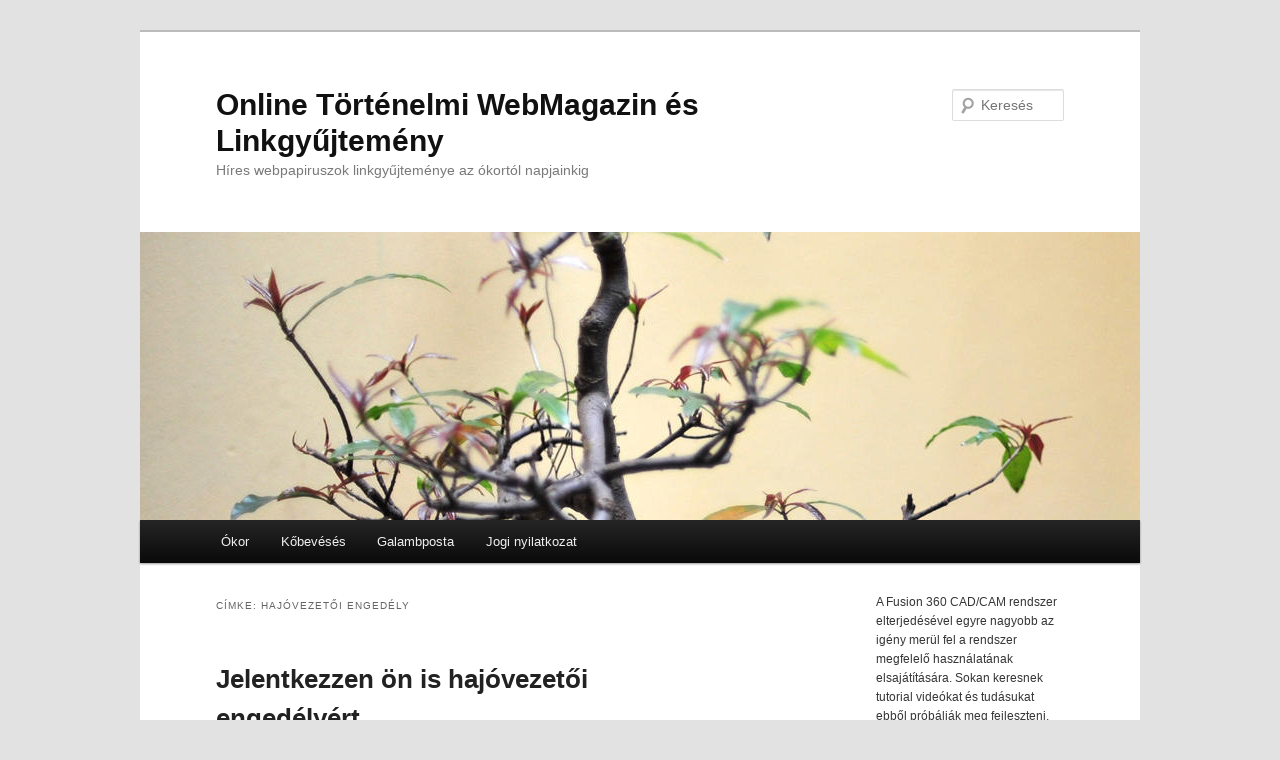

--- FILE ---
content_type: text/html; charset=UTF-8
request_url: https://www.an-no.hu/t/hajovezetoi-engedely/
body_size: 40111
content:
<!DOCTYPE html>
<!--[if IE 6]>
<html id="ie6" lang="hu">
<![endif]-->
<!--[if IE 7]>
<html id="ie7" lang="hu">
<![endif]-->
<!--[if IE 8]>
<html id="ie8" lang="hu">
<![endif]-->
<!--[if !(IE 6) & !(IE 7) & !(IE 8)]><!-->
<html lang="hu">
<!--<![endif]-->
<head>
<meta charset="UTF-8" />
<meta name="viewport" content="width=device-width, initial-scale=1.0" />
<title>
hajóvezetői engedély | Online Történelmi WebMagazin és Linkgyűjtemény	</title>
<link rel="profile" href="https://gmpg.org/xfn/11" />
<link rel="stylesheet" type="text/css" media="all" href="https://www.an-no.hu/wp-content/themes/twentyeleven/style.css?ver=20250415" />
<link rel="pingback" href="https://www.an-no.hu/xmlrpc.php">
<!--[if lt IE 9]>
<script src="https://www.an-no.hu/wp-content/themes/twentyeleven/js/html5.js?ver=3.7.0" type="text/javascript"></script>
<![endif]-->
<link rel="dns-prefetch" href="//cdn.hu-manity.co" />
		<!-- Cookie Compliance -->
		<script type="text/javascript">var huOptions = {"appID":"wwwan-nohu-1562166","currentLanguage":"hu","blocking":true,"globalCookie":false,"isAdmin":false,"privacyConsent":true,"forms":[],"customProviders":[],"customPatterns":[]};</script>
		<script type="text/javascript" src="https://cdn.hu-manity.co/hu-banner.min.js"></script><meta name='robots' content='max-image-preview:large' />
	<style>img:is([sizes="auto" i], [sizes^="auto," i]) { contain-intrinsic-size: 3000px 1500px }</style>
	<link rel='dns-prefetch' href='//challenges.cloudflare.com' />
<link rel="alternate" type="application/rss+xml" title="Online Történelmi WebMagazin és Linkgyűjtemény &raquo; hírcsatorna" href="https://www.an-no.hu/feed/" />
<link rel="alternate" type="application/rss+xml" title="Online Történelmi WebMagazin és Linkgyűjtemény &raquo; hajóvezetői engedély címke hírcsatorna" href="https://www.an-no.hu/t/hajovezetoi-engedely/feed/" />
<script type="text/javascript">
/* <![CDATA[ */
window._wpemojiSettings = {"baseUrl":"https:\/\/s.w.org\/images\/core\/emoji\/16.0.1\/72x72\/","ext":".png","svgUrl":"https:\/\/s.w.org\/images\/core\/emoji\/16.0.1\/svg\/","svgExt":".svg","source":{"concatemoji":"https:\/\/www.an-no.hu\/wp-includes\/js\/wp-emoji-release.min.js?ver=6.8.3"}};
/*! This file is auto-generated */
!function(s,n){var o,i,e;function c(e){try{var t={supportTests:e,timestamp:(new Date).valueOf()};sessionStorage.setItem(o,JSON.stringify(t))}catch(e){}}function p(e,t,n){e.clearRect(0,0,e.canvas.width,e.canvas.height),e.fillText(t,0,0);var t=new Uint32Array(e.getImageData(0,0,e.canvas.width,e.canvas.height).data),a=(e.clearRect(0,0,e.canvas.width,e.canvas.height),e.fillText(n,0,0),new Uint32Array(e.getImageData(0,0,e.canvas.width,e.canvas.height).data));return t.every(function(e,t){return e===a[t]})}function u(e,t){e.clearRect(0,0,e.canvas.width,e.canvas.height),e.fillText(t,0,0);for(var n=e.getImageData(16,16,1,1),a=0;a<n.data.length;a++)if(0!==n.data[a])return!1;return!0}function f(e,t,n,a){switch(t){case"flag":return n(e,"\ud83c\udff3\ufe0f\u200d\u26a7\ufe0f","\ud83c\udff3\ufe0f\u200b\u26a7\ufe0f")?!1:!n(e,"\ud83c\udde8\ud83c\uddf6","\ud83c\udde8\u200b\ud83c\uddf6")&&!n(e,"\ud83c\udff4\udb40\udc67\udb40\udc62\udb40\udc65\udb40\udc6e\udb40\udc67\udb40\udc7f","\ud83c\udff4\u200b\udb40\udc67\u200b\udb40\udc62\u200b\udb40\udc65\u200b\udb40\udc6e\u200b\udb40\udc67\u200b\udb40\udc7f");case"emoji":return!a(e,"\ud83e\udedf")}return!1}function g(e,t,n,a){var r="undefined"!=typeof WorkerGlobalScope&&self instanceof WorkerGlobalScope?new OffscreenCanvas(300,150):s.createElement("canvas"),o=r.getContext("2d",{willReadFrequently:!0}),i=(o.textBaseline="top",o.font="600 32px Arial",{});return e.forEach(function(e){i[e]=t(o,e,n,a)}),i}function t(e){var t=s.createElement("script");t.src=e,t.defer=!0,s.head.appendChild(t)}"undefined"!=typeof Promise&&(o="wpEmojiSettingsSupports",i=["flag","emoji"],n.supports={everything:!0,everythingExceptFlag:!0},e=new Promise(function(e){s.addEventListener("DOMContentLoaded",e,{once:!0})}),new Promise(function(t){var n=function(){try{var e=JSON.parse(sessionStorage.getItem(o));if("object"==typeof e&&"number"==typeof e.timestamp&&(new Date).valueOf()<e.timestamp+604800&&"object"==typeof e.supportTests)return e.supportTests}catch(e){}return null}();if(!n){if("undefined"!=typeof Worker&&"undefined"!=typeof OffscreenCanvas&&"undefined"!=typeof URL&&URL.createObjectURL&&"undefined"!=typeof Blob)try{var e="postMessage("+g.toString()+"("+[JSON.stringify(i),f.toString(),p.toString(),u.toString()].join(",")+"));",a=new Blob([e],{type:"text/javascript"}),r=new Worker(URL.createObjectURL(a),{name:"wpTestEmojiSupports"});return void(r.onmessage=function(e){c(n=e.data),r.terminate(),t(n)})}catch(e){}c(n=g(i,f,p,u))}t(n)}).then(function(e){for(var t in e)n.supports[t]=e[t],n.supports.everything=n.supports.everything&&n.supports[t],"flag"!==t&&(n.supports.everythingExceptFlag=n.supports.everythingExceptFlag&&n.supports[t]);n.supports.everythingExceptFlag=n.supports.everythingExceptFlag&&!n.supports.flag,n.DOMReady=!1,n.readyCallback=function(){n.DOMReady=!0}}).then(function(){return e}).then(function(){var e;n.supports.everything||(n.readyCallback(),(e=n.source||{}).concatemoji?t(e.concatemoji):e.wpemoji&&e.twemoji&&(t(e.twemoji),t(e.wpemoji)))}))}((window,document),window._wpemojiSettings);
/* ]]> */
</script>
<style id='wp-emoji-styles-inline-css' type='text/css'>

	img.wp-smiley, img.emoji {
		display: inline !important;
		border: none !important;
		box-shadow: none !important;
		height: 1em !important;
		width: 1em !important;
		margin: 0 0.07em !important;
		vertical-align: -0.1em !important;
		background: none !important;
		padding: 0 !important;
	}
</style>
<link rel='stylesheet' id='wp-block-library-css' href='https://www.an-no.hu/wp-includes/css/dist/block-library/style.min.css?ver=6.8.3' type='text/css' media='all' />
<style id='wp-block-library-theme-inline-css' type='text/css'>
.wp-block-audio :where(figcaption){color:#555;font-size:13px;text-align:center}.is-dark-theme .wp-block-audio :where(figcaption){color:#ffffffa6}.wp-block-audio{margin:0 0 1em}.wp-block-code{border:1px solid #ccc;border-radius:4px;font-family:Menlo,Consolas,monaco,monospace;padding:.8em 1em}.wp-block-embed :where(figcaption){color:#555;font-size:13px;text-align:center}.is-dark-theme .wp-block-embed :where(figcaption){color:#ffffffa6}.wp-block-embed{margin:0 0 1em}.blocks-gallery-caption{color:#555;font-size:13px;text-align:center}.is-dark-theme .blocks-gallery-caption{color:#ffffffa6}:root :where(.wp-block-image figcaption){color:#555;font-size:13px;text-align:center}.is-dark-theme :root :where(.wp-block-image figcaption){color:#ffffffa6}.wp-block-image{margin:0 0 1em}.wp-block-pullquote{border-bottom:4px solid;border-top:4px solid;color:currentColor;margin-bottom:1.75em}.wp-block-pullquote cite,.wp-block-pullquote footer,.wp-block-pullquote__citation{color:currentColor;font-size:.8125em;font-style:normal;text-transform:uppercase}.wp-block-quote{border-left:.25em solid;margin:0 0 1.75em;padding-left:1em}.wp-block-quote cite,.wp-block-quote footer{color:currentColor;font-size:.8125em;font-style:normal;position:relative}.wp-block-quote:where(.has-text-align-right){border-left:none;border-right:.25em solid;padding-left:0;padding-right:1em}.wp-block-quote:where(.has-text-align-center){border:none;padding-left:0}.wp-block-quote.is-large,.wp-block-quote.is-style-large,.wp-block-quote:where(.is-style-plain){border:none}.wp-block-search .wp-block-search__label{font-weight:700}.wp-block-search__button{border:1px solid #ccc;padding:.375em .625em}:where(.wp-block-group.has-background){padding:1.25em 2.375em}.wp-block-separator.has-css-opacity{opacity:.4}.wp-block-separator{border:none;border-bottom:2px solid;margin-left:auto;margin-right:auto}.wp-block-separator.has-alpha-channel-opacity{opacity:1}.wp-block-separator:not(.is-style-wide):not(.is-style-dots){width:100px}.wp-block-separator.has-background:not(.is-style-dots){border-bottom:none;height:1px}.wp-block-separator.has-background:not(.is-style-wide):not(.is-style-dots){height:2px}.wp-block-table{margin:0 0 1em}.wp-block-table td,.wp-block-table th{word-break:normal}.wp-block-table :where(figcaption){color:#555;font-size:13px;text-align:center}.is-dark-theme .wp-block-table :where(figcaption){color:#ffffffa6}.wp-block-video :where(figcaption){color:#555;font-size:13px;text-align:center}.is-dark-theme .wp-block-video :where(figcaption){color:#ffffffa6}.wp-block-video{margin:0 0 1em}:root :where(.wp-block-template-part.has-background){margin-bottom:0;margin-top:0;padding:1.25em 2.375em}
</style>
<style id='classic-theme-styles-inline-css' type='text/css'>
/*! This file is auto-generated */
.wp-block-button__link{color:#fff;background-color:#32373c;border-radius:9999px;box-shadow:none;text-decoration:none;padding:calc(.667em + 2px) calc(1.333em + 2px);font-size:1.125em}.wp-block-file__button{background:#32373c;color:#fff;text-decoration:none}
</style>
<style id='global-styles-inline-css' type='text/css'>
:root{--wp--preset--aspect-ratio--square: 1;--wp--preset--aspect-ratio--4-3: 4/3;--wp--preset--aspect-ratio--3-4: 3/4;--wp--preset--aspect-ratio--3-2: 3/2;--wp--preset--aspect-ratio--2-3: 2/3;--wp--preset--aspect-ratio--16-9: 16/9;--wp--preset--aspect-ratio--9-16: 9/16;--wp--preset--color--black: #000;--wp--preset--color--cyan-bluish-gray: #abb8c3;--wp--preset--color--white: #fff;--wp--preset--color--pale-pink: #f78da7;--wp--preset--color--vivid-red: #cf2e2e;--wp--preset--color--luminous-vivid-orange: #ff6900;--wp--preset--color--luminous-vivid-amber: #fcb900;--wp--preset--color--light-green-cyan: #7bdcb5;--wp--preset--color--vivid-green-cyan: #00d084;--wp--preset--color--pale-cyan-blue: #8ed1fc;--wp--preset--color--vivid-cyan-blue: #0693e3;--wp--preset--color--vivid-purple: #9b51e0;--wp--preset--color--blue: #1982d1;--wp--preset--color--dark-gray: #373737;--wp--preset--color--medium-gray: #666;--wp--preset--color--light-gray: #e2e2e2;--wp--preset--gradient--vivid-cyan-blue-to-vivid-purple: linear-gradient(135deg,rgba(6,147,227,1) 0%,rgb(155,81,224) 100%);--wp--preset--gradient--light-green-cyan-to-vivid-green-cyan: linear-gradient(135deg,rgb(122,220,180) 0%,rgb(0,208,130) 100%);--wp--preset--gradient--luminous-vivid-amber-to-luminous-vivid-orange: linear-gradient(135deg,rgba(252,185,0,1) 0%,rgba(255,105,0,1) 100%);--wp--preset--gradient--luminous-vivid-orange-to-vivid-red: linear-gradient(135deg,rgba(255,105,0,1) 0%,rgb(207,46,46) 100%);--wp--preset--gradient--very-light-gray-to-cyan-bluish-gray: linear-gradient(135deg,rgb(238,238,238) 0%,rgb(169,184,195) 100%);--wp--preset--gradient--cool-to-warm-spectrum: linear-gradient(135deg,rgb(74,234,220) 0%,rgb(151,120,209) 20%,rgb(207,42,186) 40%,rgb(238,44,130) 60%,rgb(251,105,98) 80%,rgb(254,248,76) 100%);--wp--preset--gradient--blush-light-purple: linear-gradient(135deg,rgb(255,206,236) 0%,rgb(152,150,240) 100%);--wp--preset--gradient--blush-bordeaux: linear-gradient(135deg,rgb(254,205,165) 0%,rgb(254,45,45) 50%,rgb(107,0,62) 100%);--wp--preset--gradient--luminous-dusk: linear-gradient(135deg,rgb(255,203,112) 0%,rgb(199,81,192) 50%,rgb(65,88,208) 100%);--wp--preset--gradient--pale-ocean: linear-gradient(135deg,rgb(255,245,203) 0%,rgb(182,227,212) 50%,rgb(51,167,181) 100%);--wp--preset--gradient--electric-grass: linear-gradient(135deg,rgb(202,248,128) 0%,rgb(113,206,126) 100%);--wp--preset--gradient--midnight: linear-gradient(135deg,rgb(2,3,129) 0%,rgb(40,116,252) 100%);--wp--preset--font-size--small: 13px;--wp--preset--font-size--medium: 20px;--wp--preset--font-size--large: 36px;--wp--preset--font-size--x-large: 42px;--wp--preset--spacing--20: 0.44rem;--wp--preset--spacing--30: 0.67rem;--wp--preset--spacing--40: 1rem;--wp--preset--spacing--50: 1.5rem;--wp--preset--spacing--60: 2.25rem;--wp--preset--spacing--70: 3.38rem;--wp--preset--spacing--80: 5.06rem;--wp--preset--shadow--natural: 6px 6px 9px rgba(0, 0, 0, 0.2);--wp--preset--shadow--deep: 12px 12px 50px rgba(0, 0, 0, 0.4);--wp--preset--shadow--sharp: 6px 6px 0px rgba(0, 0, 0, 0.2);--wp--preset--shadow--outlined: 6px 6px 0px -3px rgba(255, 255, 255, 1), 6px 6px rgba(0, 0, 0, 1);--wp--preset--shadow--crisp: 6px 6px 0px rgba(0, 0, 0, 1);}:where(.is-layout-flex){gap: 0.5em;}:where(.is-layout-grid){gap: 0.5em;}body .is-layout-flex{display: flex;}.is-layout-flex{flex-wrap: wrap;align-items: center;}.is-layout-flex > :is(*, div){margin: 0;}body .is-layout-grid{display: grid;}.is-layout-grid > :is(*, div){margin: 0;}:where(.wp-block-columns.is-layout-flex){gap: 2em;}:where(.wp-block-columns.is-layout-grid){gap: 2em;}:where(.wp-block-post-template.is-layout-flex){gap: 1.25em;}:where(.wp-block-post-template.is-layout-grid){gap: 1.25em;}.has-black-color{color: var(--wp--preset--color--black) !important;}.has-cyan-bluish-gray-color{color: var(--wp--preset--color--cyan-bluish-gray) !important;}.has-white-color{color: var(--wp--preset--color--white) !important;}.has-pale-pink-color{color: var(--wp--preset--color--pale-pink) !important;}.has-vivid-red-color{color: var(--wp--preset--color--vivid-red) !important;}.has-luminous-vivid-orange-color{color: var(--wp--preset--color--luminous-vivid-orange) !important;}.has-luminous-vivid-amber-color{color: var(--wp--preset--color--luminous-vivid-amber) !important;}.has-light-green-cyan-color{color: var(--wp--preset--color--light-green-cyan) !important;}.has-vivid-green-cyan-color{color: var(--wp--preset--color--vivid-green-cyan) !important;}.has-pale-cyan-blue-color{color: var(--wp--preset--color--pale-cyan-blue) !important;}.has-vivid-cyan-blue-color{color: var(--wp--preset--color--vivid-cyan-blue) !important;}.has-vivid-purple-color{color: var(--wp--preset--color--vivid-purple) !important;}.has-black-background-color{background-color: var(--wp--preset--color--black) !important;}.has-cyan-bluish-gray-background-color{background-color: var(--wp--preset--color--cyan-bluish-gray) !important;}.has-white-background-color{background-color: var(--wp--preset--color--white) !important;}.has-pale-pink-background-color{background-color: var(--wp--preset--color--pale-pink) !important;}.has-vivid-red-background-color{background-color: var(--wp--preset--color--vivid-red) !important;}.has-luminous-vivid-orange-background-color{background-color: var(--wp--preset--color--luminous-vivid-orange) !important;}.has-luminous-vivid-amber-background-color{background-color: var(--wp--preset--color--luminous-vivid-amber) !important;}.has-light-green-cyan-background-color{background-color: var(--wp--preset--color--light-green-cyan) !important;}.has-vivid-green-cyan-background-color{background-color: var(--wp--preset--color--vivid-green-cyan) !important;}.has-pale-cyan-blue-background-color{background-color: var(--wp--preset--color--pale-cyan-blue) !important;}.has-vivid-cyan-blue-background-color{background-color: var(--wp--preset--color--vivid-cyan-blue) !important;}.has-vivid-purple-background-color{background-color: var(--wp--preset--color--vivid-purple) !important;}.has-black-border-color{border-color: var(--wp--preset--color--black) !important;}.has-cyan-bluish-gray-border-color{border-color: var(--wp--preset--color--cyan-bluish-gray) !important;}.has-white-border-color{border-color: var(--wp--preset--color--white) !important;}.has-pale-pink-border-color{border-color: var(--wp--preset--color--pale-pink) !important;}.has-vivid-red-border-color{border-color: var(--wp--preset--color--vivid-red) !important;}.has-luminous-vivid-orange-border-color{border-color: var(--wp--preset--color--luminous-vivid-orange) !important;}.has-luminous-vivid-amber-border-color{border-color: var(--wp--preset--color--luminous-vivid-amber) !important;}.has-light-green-cyan-border-color{border-color: var(--wp--preset--color--light-green-cyan) !important;}.has-vivid-green-cyan-border-color{border-color: var(--wp--preset--color--vivid-green-cyan) !important;}.has-pale-cyan-blue-border-color{border-color: var(--wp--preset--color--pale-cyan-blue) !important;}.has-vivid-cyan-blue-border-color{border-color: var(--wp--preset--color--vivid-cyan-blue) !important;}.has-vivid-purple-border-color{border-color: var(--wp--preset--color--vivid-purple) !important;}.has-vivid-cyan-blue-to-vivid-purple-gradient-background{background: var(--wp--preset--gradient--vivid-cyan-blue-to-vivid-purple) !important;}.has-light-green-cyan-to-vivid-green-cyan-gradient-background{background: var(--wp--preset--gradient--light-green-cyan-to-vivid-green-cyan) !important;}.has-luminous-vivid-amber-to-luminous-vivid-orange-gradient-background{background: var(--wp--preset--gradient--luminous-vivid-amber-to-luminous-vivid-orange) !important;}.has-luminous-vivid-orange-to-vivid-red-gradient-background{background: var(--wp--preset--gradient--luminous-vivid-orange-to-vivid-red) !important;}.has-very-light-gray-to-cyan-bluish-gray-gradient-background{background: var(--wp--preset--gradient--very-light-gray-to-cyan-bluish-gray) !important;}.has-cool-to-warm-spectrum-gradient-background{background: var(--wp--preset--gradient--cool-to-warm-spectrum) !important;}.has-blush-light-purple-gradient-background{background: var(--wp--preset--gradient--blush-light-purple) !important;}.has-blush-bordeaux-gradient-background{background: var(--wp--preset--gradient--blush-bordeaux) !important;}.has-luminous-dusk-gradient-background{background: var(--wp--preset--gradient--luminous-dusk) !important;}.has-pale-ocean-gradient-background{background: var(--wp--preset--gradient--pale-ocean) !important;}.has-electric-grass-gradient-background{background: var(--wp--preset--gradient--electric-grass) !important;}.has-midnight-gradient-background{background: var(--wp--preset--gradient--midnight) !important;}.has-small-font-size{font-size: var(--wp--preset--font-size--small) !important;}.has-medium-font-size{font-size: var(--wp--preset--font-size--medium) !important;}.has-large-font-size{font-size: var(--wp--preset--font-size--large) !important;}.has-x-large-font-size{font-size: var(--wp--preset--font-size--x-large) !important;}
:where(.wp-block-post-template.is-layout-flex){gap: 1.25em;}:where(.wp-block-post-template.is-layout-grid){gap: 1.25em;}
:where(.wp-block-columns.is-layout-flex){gap: 2em;}:where(.wp-block-columns.is-layout-grid){gap: 2em;}
:root :where(.wp-block-pullquote){font-size: 1.5em;line-height: 1.6;}
</style>
<link rel='stylesheet' id='contact-form-7-css' href='https://www.an-no.hu/wp-content/plugins/contact-form-7/includes/css/styles.css?ver=6.1.2' type='text/css' media='all' />
<link rel='stylesheet' id='twentyeleven-block-style-css' href='https://www.an-no.hu/wp-content/themes/twentyeleven/blocks.css?ver=20240703' type='text/css' media='all' />
<link rel="https://api.w.org/" href="https://www.an-no.hu/wp-json/" /><link rel="alternate" title="JSON" type="application/json" href="https://www.an-no.hu/wp-json/wp/v2/tags/4410" /><link rel="EditURI" type="application/rsd+xml" title="RSD" href="https://www.an-no.hu/xmlrpc.php?rsd" />
<meta name="generator" content="WordPress 6.8.3" />
</head>

<body class="archive tag tag-hajovezetoi-engedely tag-4410 wp-embed-responsive wp-theme-twentyeleven cookies-not-set two-column right-sidebar">
<div class="skip-link"><a class="assistive-text" href="#content">Tovább az elsődleges tartalomra</a></div><div class="skip-link"><a class="assistive-text" href="#secondary">Tovább a másodlagos tartalomra</a></div><div id="page" class="hfeed">
	<header id="branding">
			<hgroup>
							<h1 id="site-title"><span><a href="https://www.an-no.hu/" rel="home" >Online Történelmi WebMagazin és Linkgyűjtemény</a></span></h1>
				<h2 id="site-description">Híres webpapiruszok linkgyűjteménye az ókortól napjainkig</h2>
			</hgroup>

						<a href="https://www.an-no.hu/" rel="home" >
				<img src="https://www.an-no.hu/wp-content/themes/twentyeleven/images/headers/hanoi.jpg" width="1000" height="288" alt="Online Történelmi WebMagazin és Linkgyűjtemény" decoding="async" fetchpriority="high" />			</a>
			
									<form method="get" id="searchform" action="https://www.an-no.hu/">
		<label for="s" class="assistive-text">Keresés</label>
		<input type="text" class="field" name="s" id="s" placeholder="Keresés" />
		<input type="submit" class="submit" name="submit" id="searchsubmit" value="Keresés" />
	</form>
			
			<nav id="access">
				<h3 class="assistive-text">Fő menü</h3>
				<div class="menu-menu-container"><ul id="menu-menu" class="menu"><li id="menu-item-85" class="menu-item menu-item-type-custom menu-item-object-custom menu-item-home menu-item-85"><a href="http://www.an-no.hu/">Ókor</a></li>
<li id="menu-item-87" class="menu-item menu-item-type-post_type menu-item-object-page menu-item-87"><a href="https://www.an-no.hu/beveses/">Kőbevésés</a></li>
<li id="menu-item-86" class="menu-item menu-item-type-post_type menu-item-object-page menu-item-86"><a href="https://www.an-no.hu/galambposta/">Galambposta</a></li>
<li id="menu-item-291" class="menu-item menu-item-type-post_type menu-item-object-page menu-item-291"><a href="https://www.an-no.hu/jogi-nyilatkozat/">Jogi nyilatkozat</a></li>
</ul></div>			</nav><!-- #access -->
	</header><!-- #branding -->


	<div id="main">

		<section id="primary">
			<div id="content" role="main">

			
				<header class="page-header">
					<h1 class="page-title">
					Címke: <span>hajóvezetői engedély</span>					</h1>

									</header>

				
				
					
	<article id="post-8312" class="post-8312 post type-post status-publish format-standard hentry category-szolgaltatas tag-hajovezetoi-engedely tag-horvat-hajovezetoi-engedely tag-oktatas">
		<header class="entry-header">
						<h1 class="entry-title"><a href="https://www.an-no.hu/jelentkezzen-on-is-hajovezetoi-engedelyert/" rel="bookmark">Jelentkezzen ön is hajóvezetői engedélyért</a></h1>
			
						<div class="entry-meta">
				<span class="sep">Posted on </span><a href="https://www.an-no.hu/jelentkezzen-on-is-hajovezetoi-engedelyert/" title="10:20" rel="bookmark"><time class="entry-date" datetime="2015-03-05T10:20:23+01:00">2015. március 5.  csütörtök</time></a><span class="by-author"> <span class="sep"></span> <span class="author vcard"></span></span>			</div><!-- .entry-meta -->
			
					</header><!-- .entry-header -->

				<div class="entry-content">
			<p><span style="color: #000000"><a href="http://tengerihajovezetoitanfolyam.hu/tanfolyam/hajovezetoi-engedely-2015-marcius-5-7/">Horvát hajóvezetői engedély megszerzése</a> egyszerűen – Velünk az engedélyt szerzése gyerekjáték. Vállalkozásunk már több mint egy évtizeddel a háta mögött rendez tengeri hajóvezetői tanfolyamot, nem mellesleg rendkívül sikeresen, mert a vizsgázók 99%-a megszerzi az engedélyt. Ez a horvát vizeken zajlik és lényegében csak 3 napot vesz igénybe. Bármilyen kérdése lenne, forduljon nyugodtan hozzánk vagy tekintse meg honlapunkat.</span></p>
					</div><!-- .entry-content -->
		
		<footer class="entry-meta">
			
										<span class="cat-links">
					<span class="entry-utility-prep entry-utility-prep-cat-links">Kategória:</span> <a href="https://www.an-no.hu/category/szolgaltatas/" rel="category tag">Szolgáltatás</a>			</span>
							
										<span class="sep"> | </span>
								<span class="tag-links">
					<span class="entry-utility-prep entry-utility-prep-tag-links">Címke:</span> <a href="https://www.an-no.hu/t/hajovezetoi-engedely/" rel="tag">hajóvezetői engedély</a>, <a href="https://www.an-no.hu/t/horvat-hajovezetoi-engedely/" rel="tag">horvát hajóvezetői engedély</a>, <a href="https://www.an-no.hu/t/oktatas/" rel="tag">oktatás</a>			</span>
							
			
					</footer><!-- .entry-meta -->
	</article><!-- #post-8312 -->

				
				
			
			</div><!-- #content -->
		</section><!-- #primary -->

		<div id="secondary" class="widget-area" role="complementary">
			<aside id="block-6" class="widget widget_block widget_text">
<p>A Fusion 360 CAD/CAM rendszer elterjedésével egyre nagyobb az igény merül fel a rendszer megfelelő használatának elsajátítására. Sokan keresnek tutorial videókat és tudásukat ebből próbálják meg fejleszteni. Azonban egy megfelelő <a href="https://www.camxpress.hu/szolgaltatas-oktatas//" target="_blank" rel="noreferrer noopener"><strong>Fusion 360 oktatás</strong></a> sokkal hatékonyabb a rendszer megfelelő elsajátítására. Képzéseinken módszeresen tanítjuk meg a Fusion 360 CAD illetve CAM moduljainak használatát, így a 3D tervezés mellett a 2.5-5 tengelyes marás, esztergálás NC programok készítésével is megismerkedhetnek a résztvevők. A képzések online és személyesen is megtartásra kerülnek, így az tervezéssel vagy forgácsolással foglalkozó ipari cégek dolgozói mellett a kisvállalkozóknak is hatékony segítséget jelenthet, ha megtanulják a Fusion 360 használatát, így a mindennapi munka sokkal hibamentesebb és gördülékenyebb lehet.</p>
</aside><aside id="block-7" class="widget widget_block widget_media_image">
<figure class="wp-block-image size-large"><a href="https://www.camxpress.hu" target="_blank" rel=" noreferrer noopener"><img loading="lazy" decoding="async" width="1024" height="536" src="https://www.an-no.hu/wp-content/uploads/2025/10/CMXP_kep-1024x536.png" alt="" class="wp-image-12102" srcset="https://www.an-no.hu/wp-content/uploads/2025/10/CMXP_kep-1024x536.png 1024w, https://www.an-no.hu/wp-content/uploads/2025/10/CMXP_kep-300x157.png 300w, https://www.an-no.hu/wp-content/uploads/2025/10/CMXP_kep-768x402.png 768w, https://www.an-no.hu/wp-content/uploads/2025/10/CMXP_kep-500x262.png 500w, https://www.an-no.hu/wp-content/uploads/2025/10/CMXP_kep.png 1200w" sizes="auto, (max-width: 1024px) 100vw, 1024px" /></a></figure>
</aside><aside id="block-9" class="widget widget_block">
<hr class="wp-block-separator has-alpha-channel-opacity"/>
</aside><aside id="block-10" class="widget widget_block widget_tag_cloud"><p class="wp-block-tag-cloud"><a href="https://www.an-no.hu/t/apartman/" class="tag-cloud-link tag-link-1565 tag-link-position-1" style="font-size: 8.1967213114754pt;" aria-label="apartman (26 elem)">apartman</a>
<a href="https://www.an-no.hu/t/auto/" class="tag-cloud-link tag-link-236 tag-link-position-2" style="font-size: 11.639344262295pt;" aria-label="autó (59 elem)">autó</a>
<a href="https://www.an-no.hu/t/biztositas/" class="tag-cloud-link tag-link-759 tag-link-position-3" style="font-size: 8.3934426229508pt;" aria-label="biztosítás (27 elem)">biztosítás</a>
<a href="https://www.an-no.hu/t/budapest/" class="tag-cloud-link tag-link-713 tag-link-position-4" style="font-size: 16.459016393443pt;" aria-label="Budapest (186 elem)">Budapest</a>
<a href="https://www.an-no.hu/t/butor/" class="tag-cloud-link tag-link-234 tag-link-position-5" style="font-size: 8.3934426229508pt;" aria-label="bútor (27 elem)">bútor</a>
<a href="https://www.an-no.hu/t/butorszef/" class="tag-cloud-link tag-link-4205 tag-link-position-6" style="font-size: 8.4918032786885pt;" aria-label="bútorszéf (28 elem)">bútorszéf</a>
<a href="https://www.an-no.hu/t/cipo/" class="tag-cloud-link tag-link-604 tag-link-position-7" style="font-size: 11.245901639344pt;" aria-label="cipő (54 elem)">cipő</a>
<a href="https://www.an-no.hu/t/ceg/" class="tag-cloud-link tag-link-683 tag-link-position-8" style="font-size: 10.065573770492pt;" aria-label="cég (41 elem)">cég</a>
<a href="https://www.an-no.hu/t/debrecen/" class="tag-cloud-link tag-link-2617 tag-link-position-9" style="font-size: 8.6885245901639pt;" aria-label="Debrecen (29 elem)">Debrecen</a>
<a href="https://www.an-no.hu/t/dugulaselharitas/" class="tag-cloud-link tag-link-1752 tag-link-position-10" style="font-size: 8.7868852459016pt;" aria-label="duguláselhárítás (30 elem)">duguláselhárítás</a>
<a href="https://www.an-no.hu/t/egeszseg/" class="tag-cloud-link tag-link-135 tag-link-position-11" style="font-size: 9.7704918032787pt;" aria-label="egészség (38 elem)">egészség</a>
<a href="https://www.an-no.hu/t/felfazas/" class="tag-cloud-link tag-link-3909 tag-link-position-12" style="font-size: 8.4918032786885pt;" aria-label="felfázás (28 elem)">felfázás</a>
<a href="https://www.an-no.hu/t/honlapkeszites/" class="tag-cloud-link tag-link-746 tag-link-position-13" style="font-size: 8.4918032786885pt;" aria-label="honlapkészítés (28 elem)">honlapkészítés</a>
<a href="https://www.an-no.hu/t/hotel/" class="tag-cloud-link tag-link-499 tag-link-position-14" style="font-size: 9.0819672131148pt;" aria-label="hotel (32 elem)">hotel</a>
<a href="https://www.an-no.hu/t/iroda/" class="tag-cloud-link tag-link-1729 tag-link-position-15" style="font-size: 9.2786885245902pt;" aria-label="iroda (34 elem)">iroda</a>
<a href="https://www.an-no.hu/t/jatek/" class="tag-cloud-link tag-link-72 tag-link-position-16" style="font-size: 15.868852459016pt;" aria-label="játék (160 elem)">játék</a>
<a href="https://www.an-no.hu/t/jatekok/" class="tag-cloud-link tag-link-690 tag-link-position-17" style="font-size: 11.245901639344pt;" aria-label="játékok (54 elem)">játékok</a>
<a href="https://www.an-no.hu/t/karora/" class="tag-cloud-link tag-link-3779 tag-link-position-18" style="font-size: 13.901639344262pt;" aria-label="karóra (102 elem)">karóra</a>
<a href="https://www.an-no.hu/t/kisteherauto-berles/" class="tag-cloud-link tag-link-4559 tag-link-position-19" style="font-size: 10.459016393443pt;" aria-label="Kisteherautó bérlés (45 elem)">Kisteherautó bérlés</a>
<a href="https://www.an-no.hu/t/kontaktlencse/" class="tag-cloud-link tag-link-3269 tag-link-position-20" style="font-size: 10.754098360656pt;" aria-label="kontaktlencse (48 elem)">kontaktlencse</a>
<a href="https://www.an-no.hu/t/koltoztetes/" class="tag-cloud-link tag-link-887 tag-link-position-21" style="font-size: 8pt;" aria-label="költöztetés (25 elem)">költöztetés</a>
<a href="https://www.an-no.hu/t/media/" class="tag-cloud-link tag-link-686 tag-link-position-22" style="font-size: 8pt;" aria-label="média (25 elem)">média</a>
<a href="https://www.an-no.hu/t/napszemuveg/" class="tag-cloud-link tag-link-1883 tag-link-position-23" style="font-size: 8.983606557377pt;" aria-label="napszemüveg (31 elem)">napszemüveg</a>
<a href="https://www.an-no.hu/t/nyaralas/" class="tag-cloud-link tag-link-36 tag-link-position-24" style="font-size: 11.934426229508pt;" aria-label="nyaralás (63 elem)">nyaralás</a>
<a href="https://www.an-no.hu/t/online/" class="tag-cloud-link tag-link-71 tag-link-position-25" style="font-size: 13.508196721311pt;" aria-label="online (93 elem)">online</a>
<a href="https://www.an-no.hu/t/online-jatekok/" class="tag-cloud-link tag-link-691 tag-link-position-26" style="font-size: 10.360655737705pt;" aria-label="online játékok (44 elem)">online játékok</a>
<a href="https://www.an-no.hu/t/otthon/" class="tag-cloud-link tag-link-684 tag-link-position-27" style="font-size: 12.426229508197pt;" aria-label="otthon (71 elem)">otthon</a>
<a href="https://www.an-no.hu/t/parfum/" class="tag-cloud-link tag-link-328 tag-link-position-28" style="font-size: 20pt;" aria-label="parfüm (421 elem)">parfüm</a>
<a href="https://www.an-no.hu/t/pancelszekreny/" class="tag-cloud-link tag-link-4280 tag-link-position-29" style="font-size: 9.0819672131148pt;" aria-label="páncélszekrény (32 elem)">páncélszekrény</a>
<a href="https://www.an-no.hu/t/penz/" class="tag-cloud-link tag-link-498 tag-link-position-30" style="font-size: 8.1967213114754pt;" aria-label="pénz (26 elem)">pénz</a>
<a href="https://www.an-no.hu/t/reklam/" class="tag-cloud-link tag-link-896 tag-link-position-31" style="font-size: 9.672131147541pt;" aria-label="reklám (37 elem)">reklám</a>
<a href="https://www.an-no.hu/t/rendeles/" class="tag-cloud-link tag-link-3756 tag-link-position-32" style="font-size: 11.147540983607pt;" aria-label="rendelés (53 elem)">rendelés</a>
<a href="https://www.an-no.hu/t/sport/" class="tag-cloud-link tag-link-151 tag-link-position-33" style="font-size: 8.983606557377pt;" aria-label="sport (31 elem)">sport</a>
<a href="https://www.an-no.hu/t/szallas/" class="tag-cloud-link tag-link-314 tag-link-position-34" style="font-size: 11.44262295082pt;" aria-label="szállás (56 elem)">szállás</a>
<a href="https://www.an-no.hu/t/szef/" class="tag-cloud-link tag-link-4173 tag-link-position-35" style="font-size: 9.8688524590164pt;" aria-label="széf (39 elem)">széf</a>
<a href="https://www.an-no.hu/t/tv-musor/" class="tag-cloud-link tag-link-5281 tag-link-position-36" style="font-size: 13.606557377049pt;" aria-label="TV műsor (94 elem)">TV műsor</a>
<a href="https://www.an-no.hu/t/utazas/" class="tag-cloud-link tag-link-35 tag-link-position-37" style="font-size: 13.016393442623pt;" aria-label="utazás (83 elem)">utazás</a>
<a href="https://www.an-no.hu/t/vasarlas/" class="tag-cloud-link tag-link-131 tag-link-position-38" style="font-size: 15.868852459016pt;" aria-label="vásárlás (160 elem)">vásárlás</a>
<a href="https://www.an-no.hu/t/web/" class="tag-cloud-link tag-link-237 tag-link-position-39" style="font-size: 9.672131147541pt;" aria-label="web (37 elem)">web</a>
<a href="https://www.an-no.hu/t/webshop/" class="tag-cloud-link tag-link-53 tag-link-position-40" style="font-size: 13.704918032787pt;" aria-label="webshop (96 elem)">webshop</a>
<a href="https://www.an-no.hu/t/webaruhaz/" class="tag-cloud-link tag-link-719 tag-link-position-41" style="font-size: 14.688524590164pt;" aria-label="webáruház (123 elem)">webáruház</a>
<a href="https://www.an-no.hu/t/wellness/" class="tag-cloud-link tag-link-1622 tag-link-position-42" style="font-size: 8pt;" aria-label="wellness (25 elem)">wellness</a>
<a href="https://www.an-no.hu/t/allas/" class="tag-cloud-link tag-link-534 tag-link-position-43" style="font-size: 14.196721311475pt;" aria-label="állás (108 elem)">állás</a>
<a href="https://www.an-no.hu/t/ekszer/" class="tag-cloud-link tag-link-726 tag-link-position-44" style="font-size: 9.9672131147541pt;" aria-label="ékszer (40 elem)">ékszer</a>
<a href="https://www.an-no.hu/t/ora/" class="tag-cloud-link tag-link-3778 tag-link-position-45" style="font-size: 11.049180327869pt;" aria-label="óra (51 elem)">óra</a></p></aside><aside id="block-11" class="widget widget_block">
<hr class="wp-block-separator has-alpha-channel-opacity"/>
</aside><aside id="block-12" class="widget widget_block widget_categories"><ul class="wp-block-categories-list wp-block-categories">	<li class="cat-item cat-item-4674"><a href="https://www.an-no.hu/category/auto-motor/">auto-motor</a>
</li>
	<li class="cat-item cat-item-4710"><a href="https://www.an-no.hu/category/blog/">blog</a>
</li>
	<li class="cat-item cat-item-6"><a href="https://www.an-no.hu/category/egeszseg-eletmod/">Egészség &#8211; Életmód</a>
</li>
	<li class="cat-item cat-item-22"><a href="https://www.an-no.hu/category/egyeb/">Egyéb</a>
</li>
	<li class="cat-item cat-item-56"><a href="https://www.an-no.hu/category/forum-blog/">Fórum &#8211; Blog</a>
</li>
	<li class="cat-item cat-item-4727"><a href="https://www.an-no.hu/category/gasztronomia/">gasztronomia</a>
</li>
	<li class="cat-item cat-item-4678"><a href="https://www.an-no.hu/category/haz-lakas/">haz-lakas</a>
</li>
	<li class="cat-item cat-item-9"><a href="https://www.an-no.hu/category/hirek-bulvar/">Hírek &#8211; Bulvár</a>
</li>
	<li class="cat-item cat-item-57"><a href="https://www.an-no.hu/category/ingatlan-epitkezes/">Ingatlan &#8211; Építkezés</a>
</li>
	<li class="cat-item cat-item-12"><a href="https://www.an-no.hu/category/internet/">Internet</a>
</li>
	<li class="cat-item cat-item-4763"><a href="https://www.an-no.hu/category/jatek/">jatek</a>
</li>
	<li class="cat-item cat-item-13"><a href="https://www.an-no.hu/category/katalogus/">Katalógus &#8211; Linkgyűjtemény</a>
</li>
	<li class="cat-item cat-item-4939"><a href="https://www.an-no.hu/category/katalogus-linkgyujtemeny/">katalogus-linkgyujtemeny</a>
</li>
	<li class="cat-item cat-item-4680"><a href="https://www.an-no.hu/category/oktatas/">oktatas</a>
</li>
	<li class="cat-item cat-item-19"><a href="https://www.an-no.hu/category/penz-hitel-biztositas/">Pénz &#8211; Hitel &#8211; Biztosítás</a>
</li>
	<li class="cat-item cat-item-4722"><a href="https://www.an-no.hu/category/sport/">sport</a>
</li>
	<li class="cat-item cat-item-7"><a href="https://www.an-no.hu/category/szabadido-szorakozas/">Szabadidő &#8211; Szórakozás</a>
</li>
	<li class="cat-item cat-item-4916"><a href="https://www.an-no.hu/category/szepsegapolas/">szepsegapolas</a>
</li>
	<li class="cat-item cat-item-10"><a href="https://www.an-no.hu/category/szolgaltatas/">Szolgáltatás</a>
</li>
	<li class="cat-item cat-item-11"><a href="https://www.an-no.hu/category/termekek-uzletek/">Termékek &#8211; Üzletek</a>
</li>
	<li class="cat-item cat-item-4750"><a href="https://www.an-no.hu/category/termeszet-allatok/">termeszet-allatok</a>
</li>
	<li class="cat-item cat-item-23"><a href="https://www.an-no.hu/category/tortenelmi-cikkek/">Történelmi Cikkek</a>
</li>
	<li class="cat-item cat-item-14"><a href="https://www.an-no.hu/category/tortenelmi-hirek/">Történelmi Hírek</a>
</li>
	<li class="cat-item cat-item-8"><a href="https://www.an-no.hu/category/utazas-vendeglatas/">Utazás &#8211; Vendéglátás</a>
</li>
</ul></aside>		</div><!-- #secondary .widget-area -->

	</div><!-- #main -->

	<footer id="colophon">

			

			<div id="site-generator">
												<a href="https://hu.wordpress.org/" class="imprint" title="Szemantikus személyes publikációs platform">
					Köszönjük WordPress!				</a>
			</div>
	</footer><!-- #colophon -->
</div><!-- #page -->

<script type="speculationrules">
{"prefetch":[{"source":"document","where":{"and":[{"href_matches":"\/*"},{"not":{"href_matches":["\/wp-*.php","\/wp-admin\/*","\/wp-content\/uploads\/*","\/wp-content\/*","\/wp-content\/plugins\/*","\/wp-content\/themes\/twentyeleven\/*","\/*\\?(.+)"]}},{"not":{"selector_matches":"a[rel~=\"nofollow\"]"}},{"not":{"selector_matches":".no-prefetch, .no-prefetch a"}}]},"eagerness":"conservative"}]}
</script>
<script type="text/javascript" src="https://www.an-no.hu/wp-includes/js/dist/hooks.min.js?ver=4d63a3d491d11ffd8ac6" id="wp-hooks-js"></script>
<script type="text/javascript" src="https://www.an-no.hu/wp-includes/js/dist/i18n.min.js?ver=5e580eb46a90c2b997e6" id="wp-i18n-js"></script>
<script type="text/javascript" id="wp-i18n-js-after">
/* <![CDATA[ */
wp.i18n.setLocaleData( { 'text direction\u0004ltr': [ 'ltr' ] } );
/* ]]> */
</script>
<script type="text/javascript" src="https://www.an-no.hu/wp-content/plugins/contact-form-7/includes/swv/js/index.js?ver=6.1.2" id="swv-js"></script>
<script type="text/javascript" id="contact-form-7-js-translations">
/* <![CDATA[ */
( function( domain, translations ) {
	var localeData = translations.locale_data[ domain ] || translations.locale_data.messages;
	localeData[""].domain = domain;
	wp.i18n.setLocaleData( localeData, domain );
} )( "contact-form-7", {"translation-revision-date":"2025-06-30 16:09:30+0000","generator":"GlotPress\/4.0.1","domain":"messages","locale_data":{"messages":{"":{"domain":"messages","plural-forms":"nplurals=2; plural=n != 1;","lang":"hu"},"This contact form is placed in the wrong place.":["Ez a kapcsolatfelv\u00e9teli \u0171rlap rossz helyre ker\u00fclt."],"Error:":["Hiba:"]}},"comment":{"reference":"includes\/js\/index.js"}} );
/* ]]> */
</script>
<script type="text/javascript" id="contact-form-7-js-before">
/* <![CDATA[ */
var wpcf7 = {
    "api": {
        "root": "https:\/\/www.an-no.hu\/wp-json\/",
        "namespace": "contact-form-7\/v1"
    }
};
/* ]]> */
</script>
<script type="text/javascript" src="https://www.an-no.hu/wp-content/plugins/contact-form-7/includes/js/index.js?ver=6.1.2" id="contact-form-7-js"></script>
<script type="text/javascript" src="https://challenges.cloudflare.com/turnstile/v0/api.js" id="cloudflare-turnstile-js" data-wp-strategy="async"></script>
<script type="text/javascript" id="cloudflare-turnstile-js-after">
/* <![CDATA[ */
document.addEventListener( 'wpcf7submit', e => turnstile.reset() );
/* ]]> */
</script>

</body>
</html>
